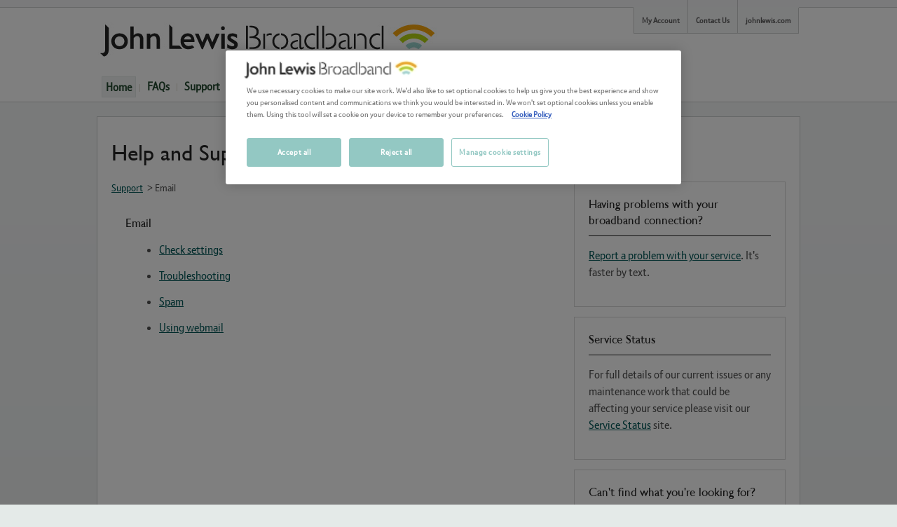

--- FILE ---
content_type: text/html; charset=iso-8859-1
request_url: https://portal.johnlewisbroadband.com/support/email/
body_size: 4966
content:
                        
        <!DOCTYPE html>
<html lang="en-gb">
    <head>
        <meta charset="utf-8">
        
<!-- Google Tag Manager -->
<script>(function(w,d,s,l,i){w[l]=w[l]||[];w[l].push({'gtm.start':
    new Date().getTime(),event:'gtm.js'});var f=d.getElementsByTagName(s)[0],
            j=d.createElement(s),dl=l!='dataLayer'?'&l='+l:'';j.async=true;j.src=
            'https://www.googletagmanager.com/gtm.js?id='+i+dl;f.parentNode.insertBefore(j,f);
            })(window,document,'script','dataLayer','GTM-TRKKPQ6');</script>
<!-- End Google Tag Manager -->
        <title>Email &mdash; John Lewis Broadband</title>
        <link href="/assets/images/favicon.ico" rel="shortcut icon">
        <meta name="title" content="John Lewis Broadband">
        <meta name="description" content="John Lewis Broadband - Straightforward broadband and phone from John Lewis">
        <meta name="keywords" content="John Lewis Broadband,phone,internet,broadband packages, broadband internet access, broadband and phone, line rental">
        <meta name="robots" content="Index,Follow">
        <meta name="author" content="//www.johnlewisbroadband.com/">
        <meta name="category" content="Regional: Europe: United Kingdom: Business and Economy: Computers and Internet: Internet: Internet Service Providers">
        <meta name="copyright" content="//www.johnlewisbroadband.com/">
        <meta name="revisit-after" content="7 days">
        <meta name="Distribution" content="Global">
        <meta name="MSSmartTagsPreventParsing" content="TRUE">
        <meta name="language" content="en">

        
                    <link type="text/css" rel="stylesheet" media="screen" href="/assets/stylesheets/message.css?refresh=25Oct19">
            <link type="text/css" rel="stylesheet" media="screen" href="/assets/stylesheets/jl-core.css?refresh=14Feb17">
            <link type="text/css" rel="stylesheet" media="print" href="/assets/stylesheets/jl-print.css?refresh=06Jun16">
        
                    <link type="text/css" rel="stylesheet" media="screen" href="/assets/jquery/colorbox/colorbox.css?refresh=06Jun16">
                                                        <link type="text/css" rel="stylesheet" media="screen" href="/assets/section-specific/support-section/support.css?refresh=May22">
                    
                <!--[if lt IE 9]>
            <script src="/assets/javascript/html5.min.js?refresh=06Jun16"></script>
        <![endif]-->
        <script type="text/javascript" src="/assets/jquery/modernizr.js?refresh=06Jun16"></script>

        
        
                <!-- Cookie banner and cookie setting functions (needs to be loaded first) -->
        <script type="text/javascript" src="/assets/javascript/clientData.src.js?refresh=01-02-2021"></script>
        <script type="text/javascript">
            var storageSchema = [
    {
        "name": "DataTables",
        "type": "localStorage",
        "category": "non-essential functional"
    },
    {
        "name": "s_dslv",
        "type": "cookie",
        "category": "anonymous analytics"
    },
    {
        "name": "s_ev20",
        "type": "cookie",
        "category": "anonymous analytics"
    },
    {
        "name": "s_nr",
        "type": "cookie",
        "category": "anonymous analytics"
    },
    {
        "name": "s_vnum",
        "type": "cookie",
        "category": "anonymous analytics"
    },
    {
        "name": "OmPendingVars",
        "type": "cookie",
        "category": "anonymous analytics"
    },
    {
        "name": "JSESSIONID",
        "type": "cookie",
        "category": "necessary"
    },
    {
        "name": "PegaIAC",
        "type": "cookie",
        "category": "necessary"
    },
    {
        "name": "jl_cookiebanner",
        "type": "cookie",
        "category": "essential functional"
    },
    {
        "name": "lastValidPromoCode",
        "type": "cookie",
        "category": "necessary"
    },
    {
        "name": "portalcommonsession",
        "type": "cookie",
        "category": "necessary"
    },
    {
        "name": "workplacecommonsession",
        "type": "cookie",
        "category": "necessary"
    },
    {
        "name": "commonsession",
        "type": "cookie",
        "category": "necessary"
    },
    {
        "name": "autologin",
        "type": "cookie",
        "category": "non-essential functional"
    },
    {
        "name": "affiliate",
        "type": "cookie",
        "category": "essential functional"
    },
    {
        "name": "olOmLoginEvent",
        "type": "cookie",
        "category": "anonymous analytics"
    },
    {
        "name": "WT_PENDING",
        "type": "cookie",
        "category": "anonymous analytics"
    },
    {
        "name": "TRADEDOUBLER",
        "type": "cookie",
        "category": "essential functional"
    },
    {
        "name": "AFFILIATE_ID",
        "type": "cookie",
        "category": "essential functional"
    },
    {
        "name": "strBuyAtP36",
        "type": "cookie",
        "category": "essential functional"
    },
    {
        "name": "_aw_m_",
        "type": "cookie",
        "category": "essential functional"
    },
    {
        "name": "affwin_store",
        "type": "cookie",
        "category": "essential functional"
    },
    {
        "name": "_callwind",
        "type": "cookie",
        "category": "essential functional"
    },
    {
        "name": "COOKIE_REFERRAL_UID",
        "type": "cookie",
        "category": "essential functional"
    },
    {
        "name": "auth_user",
        "type": "cookie",
        "category": "necessary"
    },
    {
        "name": "auth_realm",
        "type": "cookie",
        "category": "necessary"
    },
    {
        "name": "jlsession",
        "type": "cookie",
        "category": "necessary"
    },
    {
        "name": "jlsession_secret",
        "type": "cookie",
        "category": "necessary"
    },
    {
        "name": "LOCALE",
        "type": "cookie",
        "category": "essential functional"
    },
    {
        "name": "SIGNUP_PENDING",
        "type": "cookie",
        "category": "necessary"
    },
    {
        "name": "TRACKING_TAG_PENDING",
        "type": "cookie",
        "category": "anonymous analytics"
    },
    {
        "name": "wlr_12_month",
        "type": "cookie",
        "category": "essential functional"
    },
    {
        "name": "PHPSESSID",
        "type": "cookie",
        "category": "essential functional"
    },
    {
        "name": "MvcSession",
        "type": "cookie",
        "category": "necessary"
    },
    {
        "name": "SALESJOURNEYID",
        "type": "cookie",
        "category": "essential functional"
    }
]
;
        </script>
        <!-- end cookie banner and cookie setting -->

    </head>
    <body class="no-js">
        
<!-- Google Tag Manager (noscript) -->
<noscript>
    <iframe src="https://www.googletagmanager.com/ns.html?id=GTM-TRKKPQ6"
            height="0" width="0" style="display:none;visibility:hidden"></iframe>
</noscript>
<!-- End Google Tag Manager (noscript) -->
    <header id="top">
        <div class="header clearfix">
            <div class="logo" itemscope itemtype="http://schema.org/Organization">
                <a itemprop="url" rel="home" href="//www.johnlewisbroadband.com" title="John Lewis Broadband"><img src="/assets/images/jlb_logo.png" alt="John Lewis Broadband" width="484" height="52"></a>
            </div>
            <nav class="topLinks">
                <ul>
                    <li><a href="/account/" id="Header-MyAccountLink">My Account</a></li>
                    <li class="mid"><a href="/contact-us/">Contact Us</a></li>
                    <li><a href="http://www.johnlewis.com/">johnlewis.com</a></li>
                </ul>
            </nav>
            <nav class="navigation">
                <ul>
                    <li class="first"><a  class="active" href="//www.johnlewisbroadband.com">Home</a></li>
                                        <li><a  href="/faq/" id="mainNavFAQ">FAQs</a></li>
                    <li><a  href="/support/" id="mainNavSupport">Support</a></li>
                </ul>
            </nav>
                                            <iframe id="loginFrame" name="loginFrame" src="//portal.johnlewisbroadband.com/iframe/" height="40" width="300" scrolling="no" frameborder="0"></iframe>
            </div>
</header>



    <div id="content">
        <div id="contentBody">
                            <header id="contentSummaryTop">
                    <h1>Help and Support</h1>
                </header>
                        <div class="contentSupport" id="supportIndex">
                                    <div id="breadcrumb" class="clearfix">
                                                    <ul>
                                                                    <li><a
                                            href="/support/">Support</a>                                    </li>
                                                                                                    <li>&nbsp;&gt;&nbsp;Email</li>
                                                            </ul>
                                            </div>
                                <main class="supportArticle">
                    <h2>Email</h2>

<ul class="supportIndex">
    <li><a href="/support/email/check-settings/">Check settings</a></li>
    <li><a href="/support/email/email-troubleshooting.html">Troubleshooting</a></li>
    <li><a href="/support/email/spam.html">Spam</a></li>
    <li><a href="/support/email/webmail.html">Using webmail</a></li>
</ul>
                </main>
            </div>
                        <div id="rightColumn">
                <div class="rightBox">
                                            <h4>Having problems with your broadband connection?</h4>
                                        <p><a href="https://www.johnlewisbroadband.com/support/report-a-problem/">Report a problem with your service</a>. It's faster by text.</p>
                </div>
                <div class="rightBox">
                    <h4>Service Status</h4>
                    <p>For full details of our current issues or any maintenance work that could be affecting your service please visit our <a href="https://johnlewisbroadband.servicestatus.net/">Service Status</a> site.</p>
                </div>
                <div class="rightBox">
                    <h4>Can't find what you're looking for?</h4>
                    <p>If we've not been able to address your query through a support article please <a href="/contact-us/">contact Customer
                            support</a> for further assistance.</p>
                </div>
            </div>
                        <div class="clear"></div>
            
        </div>

    </div>
    

<div class="legal-section">
    <h3>For your information</h3>

    <p>John Lewis Broadband is provided by Plusnet plc.</p>

    <p class="jl-legal-expander__text">
    John Lewis Broadband is a trading name of John Lewis plc, but the services are provided by Plusnet
    and the contract for these services is between you and Plusnet plc.
</p>
    
    <div class="expander-content" id="LegalSectionHomePage">
        <h3 class="jl-legal-expander__heading">
    Broadband and Fibre Broadband
</h3>

<p class="jl-legal-expander__text">
    To sign up to one of John Lewis Broadband's services, you will also have to sign up to John Lewis Broadband Phone, both on a 12-month
    contract. John Lewis Broadband Phone includes the Evening&nbsp;and&nbsp;Weekend<sup class="callPlanFootnote">&dagger;</sup> call plan as
    standard. You can choose to take one of our other call plans at an additional monthly charge.
</p>

<p><sup>*</sup><strong>Broadband speed</strong> is described as 'average download speed of 10Mb' and 'average upload speed of 1Mb'  as it is based on speed available to at least 50% of customers at peak time (8-10pm). Your actual speed will be dependent on your location, phone line, home wiring, wifi connection and time of day. <a class="jl-legal-expander__link" href="/faq/#whyvary">Find out why speeds vary</a>. Check your speed and products available at your location at www.johnlewisbroadband.com.</p>
<p><sup>*</sup><strong>Fibre broadband speed</strong> is described as'average download speed of 36Mb' and 'average upload speed of 9Mb' on Fibre and 'average download speed of 66Mb' and 'average upload speed of 18Mb' on Fibre Extra as it is based on speed available to at least 50% of customers at peak time (8-10pm). Your actual speed will be dependent on your location, phone line, home wiring, wifi connection and time of day. <a class="jl-legal-expander__link" href="/faq/#whyvary">Find out why speeds vary</a>. Check your speed and products available at your location at www.johnlewisbroadband.com.</p><p class="jl-legal-expander__text">
    <strong>Our broadband contracts</strong>: You must sign-up to a 12-month contract for one of the broadband services (John Lewis
    Broadband Unlimited, Fibre or Fibre Extra) and John Lewis Broadband Phone. If you choose to end either or both services within
    the minimum period, you will have to pay an early termination charge by way of compensation for ending your service(s)
    early. This charge depends on your monthly price and the length of time remaining in your minimum term.  How we calculate
    these charges is set out in the <a class="jl-legal-expander__link" href="/terms/price-guide.html">Price Guide</a>.
</p>

<h3 class="jl-legal-expander__heading">
    Phone
</h3>
<p class="jl-legal-expander__text">
    To sign up to the John Lewis Broadband Phone service, you will also have to sign up to one of the broadband services (John Lewis
    Broadband Unlimited, Fibre or Fibre Extra), both on a 12-month contract. If you choose to end either or both services within the
    minimum period, you will have to pay an early termination charge by way of compensation for ending your service(s) early.
    This charge depends on your monthly price and the length of time remaining in your minimum term.  How we calculate these charges
    is set out in the <a class="jl-legal-expander__link" href="/terms/price-guide.html">Price Guide</a>.
</p>
<p class="jl-legal-expander__text">
    John Lewis Broadband Phone includes the Evening&nbsp;and&nbsp;Weekend<sup class="callPlanFootnote">&dagger;</sup> call plan as standard.
    You can choose to take one of the other call plans at an additional monthly charge. If you need a new phone line installing at
    your property, there is a &pound;49.99 installation charge (excluding
    external construction charges). Details on the available call plans are set out below:-
</p>

<h3 class="jl-legal-expander__heading">
    <sup class="callPlanFootnote">&dagger;</sup>Call Plans
</h3>

<p class="jl-legal-expander__text">
    <strong>Evening&nbsp;and&nbsp;Weekend calls</strong>: Means calls to UK landlines beginning with 01, 02, 03, 0845 and 0870 made
    Monday-Friday 19:00-07:00 and anytime Saturday or Sunday (except calls to indirect access numbers (which include calling cards),
    dial-up Internet access and calls longer than 60 minutes). Calls must be started and finished within these times to be inclusive
    (non-chargeable) and any call that lasts more than 60 minutes will be chargeable. A fair usage limit of 150 calls or 1000 minutes a
    month (whichever is reached first) applies to calls to 0845 and 0870 numbers. (if you exceed this limit, we have the right to charge
    you for further calls made, suspend and/or terminate your service in accordance with our terms and conditions). Our Evening and Weekend
    call plan is included as standard when you take John Lewis Broadband Phone.
</p>

<p class="jl-legal-expander__text">
    <strong>Anytime calls</strong>: Means calls to UK landlines beginning with 01, 02, 03, 0845 and 0870 at anytime (except
    calls to indirect access numbers (which include calling cards), dial-up Internet access and calls longer than 60 minutes).
    Anytime also includes a 25% discount on calls to the <a class="jl-legal-expander__link" href="/terms/price-guide.html#Top35InternationalDestinations">top 35 international destinations</a>.
    A fair usage limit of 150 calls or 1000 minutes a month (whichever is reached first) applies to calls to 0845 and 0870 numbers.
    (if you exceed this limit, we have the right to charge you for further calls made, suspend and/or terminate your service in
    accordance with our terms and conditions). Our Anytime call plan costs &pound;6.86 a month.
</p>

<p class="jl-legal-expander__text">
    <strong>Anytime&nbsp;and&nbsp;International</strong>: Means calls to UK landlines beginning with 01, 02, 03, 0845 and 0870 at
    anytime (except calls to indirect access numbers (which includes calling cards), dial-up Internet access and calls longer than
    60 minutes). Hang up and re-dial before 60 minutes (local) and you won't be charged. Anytime and International also provides 300
    inclusive minutes per month to the <a class="jl-legal-expander__link" href="/terms/price-guide.html#Top35InternationalDestinations">top 35 international destinations</a>
    and a 25% discount on any further calls made to those 35 destinations over this amount within the month. Hang up and re-dial before 30
    minutes on international calls, whilst in your inclusive minutes, and you won't be charged.  A fair usage limit of 150 calls or 1000
    minutes a month (whichever is reached first) applies to calls to 0845 and 0870 numbers. (if you exceed this limit, we have the right
    to charge you for further calls made, suspend and/or terminate your service in accordance with our terms and conditions).
    Our Anytime&nbsp;and&nbsp;International call plan costs &pound;9.15 a month.
</p>

<p class="jl-legal-expander__text">
    <strong>Mobile Bolt-on</strong>:
    Unlimited calls to UK mobile and 070 personal numbering services, hang up and re-dial before 60 minutes and you won't be charged.
    Mobile Bolt-on is available only to Anytime and Anytime&nbsp;and&nbsp;International call plan customers.
    A fair usage limit of 150 calls or 1000 minutes (whichever is reached first) a month applies to calls to 070 personal numbering services.
    If you exceed this limit, we have the right to charge you for further calls made, suspend and/or terminate your service in accordance with our terms and conditions.
    A Mobile Bolt-on costs &pound;5.00 a month.
</p>

<p class="jl-legal-expander__text">
    <strong>Service calls outside of your inclusive minutes</strong>: The charge for calls to service numbers beginning 084, 087, 09
    and 118 consists of a 9.58p per minute access charge from John Lewis
    Broadband, plus a service charge set by the company you called. For all John Lewis Broadband Phone pricing, please see our
    <a class="jl-legal-expander__link" href="/terms/price-guide.html">Price Guide</a>.
</p>
    </div>
</div>

<footer class="mainFooter clearfix">
    <div class="footerLinks clearfix">
        <nav class="footerLinkSection">
                        <h3></h3>
                    </nav>
        <nav class="footerLinkSection">
            <h3>Here to help</h3>
            <ul>
                <li><a href="/contact-us/">Contact us</a></li>
                            </ul>
        </nav>
        <nav class="footerLinkSection">
            <h3>About us</h3>
            <ul>
                <li><a href="/privacy-policy/">Privacy Policy</a></li>
                <li><a href="/support/accessibility/guide.html">Accessibility</a></li>
                <li><a href="/terms/">Terms and Conditions</a></li>
                <li><a href="/support/customer-service/policies-and-practices/code-of-practice.html">Code of Practice</a></li>
                <li><a href="http://www.johnlewispartnership.co.uk/">JLP corporate information</a></li>
                <li><a href="/cookie-policy/">Cookie policy</a></li>
            </ul>
        </nav>
        <nav class="footerLinkSection">
            <h3>Our other websites</h3>
                <ul>
                <li><a href="http://www.johnlewis.com/">John Lewis</a></li>
                <li><a href="http://www.waitrose.com/">Waitrose</a></li>
                <li><a href="http://www.johnlewis-insurance.com/">John Lewis Insurance</a></li>
                <li><a href="http://www.johnlewisgiftlist.com/">Wedding &amp; Gift List</a></li>
                <li><a href="http://www.partnershipcard.co.uk/">Partnership Card</a></li>
            </ul>
        </nav>
    </div>
    <p class="footer-copyright">Copyright &copy; John Lewis Partnership 2001-2026</p>
    <p>John Lewis Broadband is a trading name of John Lewis plc. John Lewis Broadband is provided by Plusnet plc. Registered office Endeavour, Sheffield Digital Campus, 1a Concourse Way, Sheffield, South Yorkshire, S1 2BJ.<br>Company registration number 3279013. VAT No. 245 7193 48</p>
</footer>

        <script type="text/javascript" src="/assets/jquery/jquery-1.11.3.min.js?refresh=30Mar16"></script>
        <script type="text/javascript" src="/assets/javascript/datatables.min.js?refresh=30Mar16"></script>
        <script type="text/javascript" src="/assets/javascript/all.js?refresh=30Mar16"></script>
        <script type="text/javascript" src="/assets/jquery/cookie.src.js?refresh=30Mar16"></script>
        <script type="text/javascript" src="/affiliates/assets/javascript/affilates.js"></script>
                                              <script type="text/javascript" src="/assets/section-specific/support-section/javascript/support.js?refresh=May22"></script>
                    
                    <script type="text/javascript" src="/assets/jquery/colorbox/jquery.colorbox-min.js?refresh=30Mar16"></script>
        
        <script type="text/javascript">

    
    
    </script>    </body>
</html>

--- FILE ---
content_type: text/html; charset=iso-8859-1
request_url: https://portal.johnlewisbroadband.com/iframe/
body_size: -351
content:
<!DOCTYPE html>
<html>
<head>
    <title>Login</title>
    <script src="/signup/scripts/jquery.1.6.1.js?refresh=30Mar16" type="text/javascript" language="JavaScript"></script>
    <script language="JavaScript" type="text/javascript" src="/signup/scripts/plugin.cookie.js?refresh=30Mar16"></script>
    <link rel="stylesheet" href="/assets/section-specific/iframe/iframe.css?refresh=30Mar16">
</head>
<body>
</body>
</html>

--- FILE ---
content_type: text/css
request_url: https://portal.johnlewisbroadband.com/assets/stylesheets/message.css?refresh=25Oct19
body_size: 354
content:
/* generic message styles - pswaine */
.genericMessage {
    width: auto;
    margin: 0 0 10px 0;
    padding: 10px;
}

.genericMessage.error {
    border: 2px solid #fbc2c4;
    color: #8a1f11;
    background-color: #fbe3e4;
}

.genericMessage.notice {
    border: 2px solid #ffd324;
    color: #514721;
    background-color: #fff6bf;
}

.genericMessage.success {
    border: 2px solid #c6d880;
    color: #264409;
    background-color: #e6efc2;
}

.genericMessage.subtle {
    color: #527b2a;
    background-color: #e6efc2;
    border-radius: 3px;
}

.genericMessage.minor {
    border: 2px solid #fd8f25;
    background-color: #f6e8c8;
    border-radius: 3px;
    padding: 3px 8px;
}

.genericMessage h2, .genericMessage .header {
    margin: 0 0 5px 0;
}

.genericMessage .header {
    font-size: 9pt;
    font-weight: bold;
}

.pTxtSmall {
    font-size:11px;
    color:#666666;
}

.boxContent{
    padding: 0.5em 0.5em;
}

.genericMessage p,
.genericMessage ul {
    margin: 0;
    padding: 0;
    line-height: 1.4em;
}

.genericMessage ul {
    list-style-type: none;
}

.genericMessage ul li a {
    font-weight: bold;
    color: #fff;
}

.genericMessage ul li a:hover {
    text-decoration: none;
}

.genericMessage.homepage-priceChange {
    float: left;
    width: 741px;
    margin-left: 15px;
}

#supportingSection .priceChange {
    margin-top: 20px;
}

.price-change-notification-banner-top {
    padding: 10px 0;
}

.price-change-notification-banner-top.homepage {
    background-color: #d8d9db;
}

#affiliate-container .price-change-notification-banner-top {
    background-color: transparent;
    padding: 0 0 10px 0;
    margin-top: 0;
}

.price-change-notification-nobanner {
    background-color: transparent;
    padding: 10px 0 0 0;
    margin-bottom: 0;
}

.price-change-notification-nobanner .price-change-notification.information-page {
    width: 940px;
    margin-left: -50px;
    margin-top: -20px;
}

.price-change-notification-banner-top .price-change-notification,
.price-change-notification-nobanner .price-change-notification{
    margin:0 auto;
    width:980px;
}

.price-change-notification {
    font-size: 15px;
    text-align: center;
}

.price-change-notification.home-page {
    margin-top: 10px;
}

.price-change-notification.product-page {
    width: 350px;
    position: absolute;
    top: 290px;
    left: 580px;
    border: 1px solid #c1daa8;
}

.legal-section .price-change-notification {
    width: 550px;
    margin: 14px auto;
    text-align: left;
}

.legal-section .price-change-notification p:first-of-type {
    margin-top: 0;
}

th .price-change-notification {
    font-weight: normal;
    font-size: 13px;
    line-height: 1;
    margin: 10px 0 0 0 !important;
    border: 1px solid #c1daa8;
}


--- FILE ---
content_type: text/css
request_url: https://portal.johnlewisbroadband.com/assets/stylesheets/jl-core.css?refresh=14Feb17
body_size: 4823
content:
@font-face {
    font-family: "Gill Sans for JL";
    font-weight: normal;

    src: url("/assets/fonts/GillSansforJL-Regular.eot");
    src: url("/assets/fonts/GillSansforJL-Regular.eot?#iefix") format("embedded-opentype"),
    url("/assets/fonts/GillSansforJL-Regular.woff2") format("woff2"),
    url("/assets/fonts/GillSansforJL-Regular.woff") format("woff"),
    url("/assets/fonts/GillSansforJL-Regular.ttf") format("truetype");
}

@font-face {
    font-family: "Gill Sans for JL";
    font-weight: 100;

    src: url("/assets/fonts/GillSansforJL-Light.eot");
    src: url("/assets/fonts/GillSansforJL-Light.eot?") format("embedded-opentype"),
    url("/assets/fonts/GillSansforJL-Light.woff") format("woff"),
    url("/assets/fonts/GillSansforJL-Light.woff2") format("woff2"),
    url("/assets/fonts/GillSansforJL-Light.ttf") format("truetype");
}

/* Global ============================================================================================================= */

html,
body {
    margin: 0;
    padding: 0;
}

html {
    font-size: 62.5%;
}

body {
    overflow-y: scroll;

    color: #515151;
    /* Fallback for browsers that don't support the gradients below */
    background: #e4eae8 url(/signup/images/background_jl.png) 0 -258px repeat-x;
    /* Creates the initial sage-to-white gradient, then creates a white block for content on top of it */
    background: linear-gradient(to bottom, #f6f7f8, #e4eae8) repeat-x top left #e4eae8;
    background-size: 1px 2087px;

    font-family: Arial, Helvetica, sans-serif;
    font-size: 16px;
}

p {
    line-height: 1.5em;
}

strong {
    color: #252525;
}

sup {
    line-height: 0;
}

.clearfix::after,
.clearfix::before {
    display: table;
    clear: both;

    zoom: 1;

    content: " ";
}

.clear-left {
    clear: left;
}

.brandedText {
    font-family: "Gill Sans for JL", "Gill Sans", Helvetica, Arial, sans-serif;
}

.brandedText strong {
    font-weight: normal;
}

.clearme,
.clear {
    clear: both;
}

.hidden {
    display: none;
    visibility: hidden;
}

@keyframes spin-highlight {
    from {
        transform: rotate(0deg);
    }
    to {
        transform: rotate(360deg);
    }
}

.no-js .js-only {
    display: none;
}

.yes-js .no-js-only {
    display: none;
}



/* Headings ============================================================================================================= */

h1,
h2,
h3,
h4,
h5,
h6 {
    font-family: 'Gill Sans for JL', Arial, sans-serif;
    font-weight: normal;
    margin-top: 3rem;

    color: #252525;
}

/* Links ============================================================================================================= */

a:link {
    color: #005757;
}

a:visited {
    color: #989c9c;
}

a:hover,
a:visited {
    color: #f7a60c;
}

a.newWindow,
span.newWindow {
    padding: 0 18px 0 0;

    background: url(/assets/images/icon_new_window.gif) no-repeat scroll 98% 50% transparent;
}

/* Buttons ============================================================================================================= */

button {
    border: 1px solid #685564;

    cursor: pointer;
}

button.continue,
a.continue {
    float: right;

    background: none;
    border: none;
}

.button {
    float: right;

    padding: 10px 15px 5px;

    border: 0;
    border-radius: 10px;

    font-family: "Gill Sans for JL", "Gill Sans", Helvetica, Arial, sans-serif;
    font-size: 20px;
    text-decoration: none;

    cursor: pointer;
}

.button:after {
    display: inline-block;

    width: 10px;
    height: 14px;
    margin-left: 10px;

    content: " ";

    background: url("/assets/images/primary_button_arrow_right.png");
}

.primary.button {
    color: white;
    background: #f7a50c;
}

.secondary.button {
    color: white;
    background: #767777;
}

.small.button {
    padding: 8px 11px 4px 13px;

    font-size: 18px;
}

/* Forms ============================================================================================================= */

form label.formError,
form.vertical label.formError,
form.horizontal label.formError {
    display: inline;
    float: none;

    margin-right: 10px;

    color: #8a1f11;

    font-weight: 700;
}

form.horizontal input {
    width: 252px;
    margin: 0 0 6px;
}

form.horizontal label {
    float: left;
    clear: left;

    width: 200px;
    margin: 0 0 6px;
}

form.horizontal select {
    margin: 0 0 6px;
}

form.vertical label {
    display: block;

    margin: 14px 0 13px;
}

img,
.radioOption input {
    border: none;
}

input.formError,
select.formError {
    background-color: #fbe3e4;
    border: 1px solid #fbc2c4;
}

input.text,
textarea {
    padding: 3px;

    border: 1px solid #685564;
}

label span.formError {
    margin: 0 0 0 2px;

    color: #8a1f11;
}

select {
    padding: 2px;

    border: 1px solid #685564;
}

/* Tables ============================================================================================================= */

.standard-table {
    width: 100%;
    margin: 1em auto 0;

    caption-side: bottom;
    border-collapse: collapse;

    border: 0;
}

.standard-table,
.replacement-caption {
    font-size: 13px;
}

.standard-table td,
.standard-table th,
.standard-table caption,
.replacement-caption {
    padding: 14px;

    background: #eef2f1;
    border: 1px solid #fff;

    vertical-align: top;
    text-align: left;
}

.standard-table .no-background {
    background: none;
}

.price-table tbody td {
    text-align: right;
}

.standard-table th {
    background: #dbe4e3;
}

.standard-table th small {
    font-size: 13px;
    font-weight: normal;
}

.standard-table thead th {
    background: #ccd8d6;
}

.standard-table th[scope="row"] {
    width: 150px;

    background: #e4eae8;
}

.standard-table th:first-child,
.standard-table td:first-child {
    border-left: 0;
}

.standard-table th:last-child,
.standard-table td:last-child {
    border-right: 0;
}

.standard-table th ul {
    margin-top: 10px;

    font-weight: normal;
}

.standard-table p {
    margin-top: 0;
}

/* Apply alternating stripes to table rows */
.standard-table.alternate-stripes tr:nth-child(2n) th[scope="row"],
.standard-table.alternate-stripes tr.evenOveride th[scope="row"] {
    background: #d3dcd9;
}

.standard-table.alternate-stripes tr:nth-child(2n) td,
.standard-table.alternate-stripes tr.evenOveride td {
    background: #dae3e0;
}

/* When table is filtered, override the above CSS to set the odd stripes back to what they should be */
.standard-table.alternate-stripes tr.oddOveride th[scope="row"] {
    background: #e4eae8;
}

.standard-table.alternate-stripes tr.oddOveride td {
    background: #eef2f1;
}

.standard-table .colspan-header {
    text-align: center;
}

.standard-table caption,
.replacement-caption {
    background: #fff;
    border: 0;

    text-align: center;
}

/* DataTables ============================================================================================================= */

table.dataTable {
    clear: both;

    width: 100%;
    margin: 0;
}

.dataTable thead th[rowspan],
.dataTable thead tr:last-child th {
    border-bottom: 0;
}

table.dataTable thead th:active,
table.dataTable thead td:active {
    outline: none;
}

table.dataTable thead .sorting,
table.dataTable thead .sorting_asc,
table.dataTable thead .sorting_desc {
    cursor: pointer;
}

table.dataTable thead .sorting,
table.dataTable thead .sorting_asc,
table.dataTable thead .sorting_desc,
table.dataTable thead .sorting_asc_disabled,
table.dataTable thead .sorting_desc_disabled {
    background-repeat: no-repeat;
    background-position: center right;
}

table.dataTable thead .sorting {
    background-image: url("DataTables-1.10.10/images/sort_both.png");
}

table.dataTable thead .sorting_asc {
    background-image: url("DataTables-1.10.10/images/sort_asc.png");
}

table.dataTable thead .sorting_desc {
    background-image: url("DataTables-1.10.10/images/sort_desc.png");
}

table.dataTable thead .sorting_asc_disabled {
    background-image: url("DataTables-1.10.10/images/sort_asc_disabled.png");
}

table.dataTable thead .sorting_desc_disabled {
    background-image: url("DataTables-1.10.10/images/sort_desc_disabled.png");
}

table.dataTable tbody tr.selected {
    background-color: #b0bed9;
}

table.dataTable.nowrap th,
table.dataTable.nowrap td {
    white-space: nowrap;
}

table.dataTable th.dt-left,
table.dataTable td.dt-left {
    text-align: left;
}

table.dataTable th.dt-center,
table.dataTable td.dt-center,
table.dataTable td.dataTables_empty {
    text-align: center;
}

table.dataTable th.dt-right,
table.dataTable td.dt-right {
    text-align: right;
}

table.dataTable th.dt-justify,
table.dataTable td.dt-justify {
    text-align: justify;
}

table.dataTable th.dt-nowrap,
table.dataTable td.dt-nowrap {
    white-space: nowrap;
}

table.dataTable thead th.dt-head-left,
table.dataTable thead td.dt-head-left,
table.dataTable tfoot th.dt-head-left,
table.dataTable tfoot td.dt-head-left {
    text-align: left;
}

table.dataTable thead th.dt-head-center,
table.dataTable thead td.dt-head-center,
table.dataTable tfoot th.dt-head-center,
table.dataTable tfoot td.dt-head-center {
    text-align: center;
}

table.dataTable thead th.dt-head-right,
table.dataTable thead td.dt-head-right,
table.dataTable tfoot th.dt-head-right,
table.dataTable tfoot td.dt-head-right {
    text-align: right;
}

table.dataTable thead th.dt-head-justify,
table.dataTable thead td.dt-head-justify,
table.dataTable tfoot th.dt-head-justify,
table.dataTable tfoot td.dt-head-justify {
    text-align: justify;
}

table.dataTable thead th.dt-head-nowrap,
table.dataTable thead td.dt-head-nowrap,
table.dataTable tfoot th.dt-head-nowrap,
table.dataTable tfoot td.dt-head-nowrap {
    white-space: nowrap;
}

table.dataTable tbody th.dt-body-left,
table.dataTable tbody td.dt-body-left {
    text-align: left;
}

table.dataTable tbody th.dt-body-center,
table.dataTable tbody td.dt-body-center {
    text-align: center;
}

table.dataTable tbody th.dt-body-right,
table.dataTable tbody td.dt-body-right {
    text-align: right;
}

table.dataTable tbody th.dt-body-justify,
table.dataTable tbody td.dt-body-justify {
    text-align: justify;
}

table.dataTable tbody th.dt-body-nowrap,
table.dataTable tbody td.dt-body-nowrap {
    white-space: nowrap;
}

table.dataTable,
table.dataTable th,
table.dataTable td {
    -webkit-box-sizing: content-box;
       -moz-box-sizing: content-box;
            box-sizing: content-box;
}

/*
 * Control feature layout
 */
.dataTables_wrapper {
    position: relative;
    clear: both;

    zoom: 1;
    margin: 1em auto 0;
}

.dataTables_wrapper .dataTables_length {
    float: left;
}

.dataTables_wrapper .dataTables_filter {
    background: #ccd8d6;

    text-align: right;
}

.dataTables_wrapper .dataTables_filter input {
    margin-left: 0.5em;
}

.dataTables_wrapper .dataTables_info {
    background: #dbe4e3;
}

.dataTables_wrapper .dataTables_filter,
.dataTables_wrapper .dataTables_info {
    position: relative;
    clear: both;

    padding: 14px;

    font-size: 13px;
    font-weight: bold;
}

.dataTables_wrapper .dataTables_info:before,
.dataTables_scroll .top-shadow {
    position: absolute;
    left: 0;

    width: 100%;
    height: 6px;
}

.dataTables_wrapper .dataTables_info:before {
    display: block;
    top: -6px;

    content: " ";

    background: linear-gradient(rgba(0,0,0,0), rgba(0,0,0,0.42));
}

.dataTables_scroll {
    position: relative;
}

.dataTables_scroll .top-shadow {
    z-index: 1;

    width: 100%;

    background: linear-gradient(to top, rgba(0,0,0,0), rgba(0,0,0,0.42));
}

.dataTables_wrapper .dataTables_processing {
    position: absolute;
    top: 50%;
    left: 50%;

    width: 100%;
    height: 40px;
    margin-top: -25px;
    margin-left: -50%;
    padding-top: 20px;

    background: white linear-gradient(to right, rgba(255, 255, 255, 0) 0%, rgba(255, 255, 255, 0.9) 25%, rgba(255, 255, 255, 0.9) 75%, rgba(255, 255, 255, 0) 100%);

    text-align: center;
    font-size: 1.2em;
}

.dataTables_wrapper .dataTables_scroll {
    clear: both;
}

.dataTables_wrapper .dataTables_scroll div.dataTables_scrollBody {
    -webkit-overflow-scrolling: touch;
}

.dataTables_wrapper .dataTables_scroll div.dataTables_scrollBody th > div.dataTables_sizing,
.dataTables_wrapper .dataTables_scroll div.dataTables_scrollBody td > div.dataTables_sizing {
    height: 0;
    overflow: hidden;
    margin: 0 !important;
    padding: 0 !important;
}

.dataTables_wrapper:after {
    display: block;
    visibility: hidden;
    clear: both;

    height: 0;

    content: "";
}

/* Lists ============================================================================================================= */

.no-bullet-list {
    margin: 0;

    list-style-type: none;
}

ol,
ul,
li {
    margin: 0;
    padding: 0;
}

ol,
ul {
    margin-left: 3em;
}

li ol,
li ul {
    margin: 1em 0 1em 3em;
}

li {
    margin: 1em 0;
}

/* Layout ============================================================================================================= */

/* #container is used on most pages, #content is used on support and account */

#container,
#content {
    width: 858px;
    margin: 20px auto;
    padding: 30px 70px 70px;

    background: white;
    border: 1px solid #cbcecd;
}

#content {
    width: 962px;
    padding: 30px 20px 70px;
}

/* HEADER ============================================================================================================= */

#top {
    width: 100%;
    height: auto;
    min-height: 105px;
    margin-top: 10px;

    background: white;
    border: 1px solid #cbcecd;
    border-width: 1px 0;
}

.header {
    position: relative;

    width: 1000px;
    margin: auto;
}

.topLinks {
    position: absolute;
    top: -1px;
    right: 0;

    padding: 0 0 0 0;

    background: #f6f7f8;
    border: 1px solid #cbcecd;
    border-width: 1px 0 1px 0;
    border-top: 1px solid #f6f7f8;
}

.topLinks ul {
    margin: 0;
    padding: 0;

    list-style: none;
}

.topLinks li {
    display: inline-block;
    float: left;

    margin: 0;
}

.topLinks li:first-child {
    border-left: 1px solid #cbcecd;
}

.topLinks .mid {
    margin-top: -11px;
    padding-top: 11px;

    border: 1px solid #cbcecd;
    border-width: 0 1px;
}

.topLinks li:last-child {
    border-right: 1px solid #cbcecd;
}

.topLinks a {
    display: inline-block;
    float: left;

    padding: 11px;

    font-size: 11px;
    font-weight: bold;
    text-decoration: none;
}

.topLinks a:link,
.topLinks a:visited {
    color: #5f5f5f;
}

.header a:hover {
    color: #54aa9f;
}

.logo {
    width: 484px;
    margin: 20px 0 0;

    background: none;
}

.frameworkHeader .logo {
    display: inline-block;
}

.navigation {
    margin-bottom: 15px;
}

.navigation ul {
    display: block;
    clear: right;

    margin: 0;
}

.navigation li {
    display: block;
    position: relative;
    float: left;

    margin-right: 1px;
    margin-bottom: 0;
    padding: 5px 5px 6px;
}

.navigation li:after {
    display: block;
    position: absolute;
    top: 50%;
    right: -1px;

    width: 1px;
    height: 11px;
    margin-top: -5px;

    content: " ";

    background-color: #dedbd2;
}

.navigation li:last-child:after {
    display: none;
}

.navigation a {
    display: block;

    padding: 4px 5px 3px;

    color: #264c33;

    font-weight: bold;
    text-decoration: none;
}

.navigation a:hover {
    color: #264c33;
    background: #e4eae8;
}

.navigation a.active {
    background: #f2f3f3;
    border: 1px solid #e4eae8;
}

#topLinks ul li {
    border-right: 1px solid #555;
}

#topLinks ul li a {
    display: block;

    padding: 0 15px;

    color: #555;

    text-decoration: none;
}

#topLinks ul li {
    display: inline-block;

    text-align: center;
}

#topLinks ul li.last {
    border-right: none;
}

#topLinks ul li.last,
#topLinks ul li.last a {
    padding-right: 0;
}

#topLinks {
    float: right;

    margin: 16px 0 0;
}

.subNav {
    clear: both;
}

.subNav ul {
    margin: 0;
}

.subNav li {
    display: inline-block;
    float: left;

    margin: 0 0 10px 0;
}

.subNav a {
    margin: 0 5px;
    padding: 5px;

    text-decoration: none;
}

.subNav a:link,
.subNav a:visited {
    color: #264c33;
}

.subNav a:hover,
.subNav a:active {
    color: #264c33;
    background: #e4eae8;
}

#loginFrame {
    float: right;
}

/* Content ============================================================================================================= */

.backToTopLink {
    display: inline-block;

    height: 23px;
    margin: 20px 0 70px -25px;
    padding-left: 25px;

    background: url("/assets/images/mini_arrow_sprite.png") no-repeat;
    background-position: 0 -1px;
}

.backToTopLink:link,
.backToTopLink:visited {
    color: #005757;
}

.backToTopLink:hover,
.backToTopLink:active {
    color: #f7a60c;
}

#content .backToTopLink {
    margin-left: 0;
}

.expander-control {
    display: inline-block;

    height: 20px;
    padding-left: 25px;

    color: #6f9491;
    background: url("/assets/images/mini_arrow_sprite.png") no-repeat;
    background-position: 0 -40px;

    line-height: 20px;
    text-decoration: underline;

    cursor: pointer;
    -webkit-touch-callout: none;
    -webkit-user-select: none;
     -khtml-user-select: none;
       -moz-user-select: none;
        -ms-user-select: none;
            user-select: none;
}

.expander-control:hover,
.expander-control.expanded {
    color: #f7a60c;
}

.expander-control.expanded {
    background-position: 0 -20px;
}

.expander-content {
    height: 0;
    overflow: hidden;
}

.expander-content.expanded {
    height: auto;
    overflow: visible;
}

.expander-content.expanded strong {
    font-weight: bold;
}

.priceVaryFootnote {
    font-size: 7px;
}

.callPlanFootnote {
    font-size: 10px;
    font-weight: normal;
}

.legal-section {
    width: 962px;
    margin: auto;
    padding: 20px;

    background: #f6f6f6;
    border: 1px solid #cbcecd;

    font-size: 14px;
}

.legal-section h3 {
    font-size: 16px;
    font-weight: 700;
}

.legal-section h4 {
    font-size: 14px;
}

.legal-section h5 {
    font-size: 14px;
    font-weight: normal;
}

.legal-section h3,
.legal-section h4,
.legal-section h5,
.legal-section p,
.legal-section ul,
.legal-section .price-notification-container {
    width: 550px;
    margin: 14px auto;
}

.legal-section .callPlanFootnote {
    line-height: 0;
}

.legal-section p:last-child {
    margin-bottom: 0;
}

.jl-legal-footnote {
    font-size: 10px;
}

.contact-us-box {
    width: 400px;
    margin: 0 0 10px 0;
    padding: 10px 10px 0;

    background: #eef2f1;
    border: 1px solid #dae3e0;
    border-radius: 5px;
}

.contact-us-box h3 {
    margin-top: 0;
}

.jl-alert-bn .jl-alert {
    background-color: #FFF6BF;
    border-style: solid;
    border-color: #FFD324;
    }
.jl-alert-bn .jl-alert--notice h2{
    color: #252525;
}
.jl-alert-bn .jl-alert--notice h3{
    margin-top: 10px;
    margin-bottom: 0px 
}
.jl-alert-bn .jl-alert--notice p{
    margin-top: auto;
    margin-bottom: 10px;
}
.jl-alert {
    margin: 0 0 20px;
    padding: 20px 20px 12px 60px;

    background-repeat: no-repeat;
    background-position: 16px 16px;
}

.jl-alert--notice {
    background-color: #f2f3f3;
    background-image: url(/assets/images/icon--info-green.svg);
}

.jl-alert--notice h2 {
    margin: 0 0 5px 0;

    color: #005757;

    font-family: "Gill Sans for JL", "Gill Sans", Helvetica, Arial, sans-serif;
    font-size: 18px;
    font-weight: 400;
    text-transform: uppercase;
}

.jl-alert--notice p {
    margin: 0 0 5px 0;
}

.jl-alert--info {
    background-color: #cff0fb;
    background-image: url(/assets/images/icon--info.svg);
}

.jl-alert--success {
    background-color: #d8e6c8;
    background-image: url(/assets/images/icon--success.svg);
}

.jl-alert--error {
    background-color: #fde5e3;
    background-image: url(/assets/images/icon--error.svg);
}

.jl-alert--warning {
    background-color: #fff099;
    background-image: url(/assets/images/icon--warning.svg);
}

.jl-alert .jl-alert__title,
#contentColumn .jl-alert .jl-alert__title {
    margin: 0 0 12px;

    font-size: 18px;
    font-weight: bold;
}

.jl-alert .jl-alert__message,
#contentColumn .jl-alert .jl-alert__message {
    margin: 0 0 12px;
    padding: 0;
}

.price-notification-banner.jl-alert {
    padding: 20px 20px 12px 60px;
}

#priceIncreaseNotification {
    width: 550px;
    box-sizing: border-box;
    margin: auto;
}

.jl-alert--default {
    width: 650px;
    margin: 16px 0;
    padding-top: 2px;

    color: #666;
    background-image: url(/assets/images/icon--info-grey.svg);
    border: 1px solid #666;
    border-radius: 5px;

    font-size: 16px;
}

.jl-alert--default p {
    width: 646px;
}

.price-increase-container {
    display: flex;
    flex-direction: row;
    justify-content: center;
}

.price-increase-icon {
    position: relative;
    top: 50%;
    right: 10px;

    width: 100%;
    height: 100%;
    max-width: 32px;
    max-height: 32px;
    margin-left: 15px;

    background-image: url(/assets/images/icon--info-grey.svg);
    background-repeat: no-repeat;

    transform: translateY(-50%);
}

.price-increase-text {
    display: flex;
    flex-direction: row;
    justify-content: center;

    width: 100%;
    margin: 16px 0;
    padding-top: 2px;
    padding-right: 5px;
    padding-bottom: 5px;
    color: #666;
    border: 1px solid #666;
    border-radius: 5px;
    font-size: 14px;
}

.prince-increase-affiliates {
    max-width: 1000px;
}

.price-increase-my-jl {
    max-width: 1150px;
}

/* FOOTER ============================================================================================================= */

.mainFooter {
    width: 1000px;
    margin: 0 auto;
    padding: 10px 0 0;

    color: gray;
}

.footerLinks {
    margin-bottom: 20px;
    padding: 10px 0 30px 20px;

    border-bottom: 1px solid #cbcecd;

    font-size: 13px;
}

.footerLinkSection {
    float: left;

    width: 140px;
    margin-right: 50px;
}

.footerLinks h3 {
    margin-bottom: 10px;
    padding: 0;

    color: gray;

    font-size: 13px;
}

.footerLinks a {
    color: gray;

    line-height: 1.6;
    text-decoration: none;
}

.footerLinks a:hover {
    color: black;

    text-decoration: underline;
}

.mainFooter ul,
.mainFooter li {
    margin: 0;
    padding: 0;

    list-style: none;
}

.mainFooter li {
    padding-bottom: 3px;
    padding-left: 10px;

    background: transparent url(/assets/images/greyarrow.png) no-repeat left;
    background-position: top 3px left;
}

.mainFooter p {
    padding: 2px 0;

    color: gray;

    text-align: center;
    font-size: 11px;
}

/* Support selector stuff */

#content .support-article .button.selected-answer {
    color: #fff !important;
    /* overqualified selector because support styles are greedy */
    background-color: #87b024;

    cursor: default;
}
#content .support-article .button.selected-answer:hover {
    color: #fff !important;
    /* overqualified selector because support styles are greedy */
    background-color: #87b024;

    cursor: default;
}

.question--unanswered {
    margin: 12px 0 24px 0;
    padding: 24px;

    background: #cff0fb;
}

.question__title {
    margin: 0 0 24px;

    color: #676d70;
}

.conditional-steps.question--unanswered .step-actions__action,
.conditional-steps.question--unanswered .step-actions {
    margin: 0;
    padding: 0;

    list-style-type: none;
}

.price-notification-container {
    margin: 14px 0;
    padding: 10px;

    background: #eef2f1;
    border: 1px solid #e5e5e5;
}

.price-notification-container p,
.price-notification-container .title {
    margin-top: 0;
}

.price-notification-container p:last-child {
    margin-bottom: 0;
}

.affiliates-price-notification .price-notification-container {
    width: 1000px;
    margin: 14px auto;
    box-sizing: border-box;
}

.price-notification-banner {
    width: 1000px;
    margin: 16px auto;
    padding: 10px 30px;
    box-sizing: border-box;

    background-color: #eef2f1;
    border: 1px solid #e5e5e5;

    font-family: "Gill Sans for JL", "Gill Sans", Helvetica, Arial, sans-serif;
    font-weight: 100;
}

.price-notification-banner .title {
    font-size: 16px;
    font-weight: 500;
}

.price-notification-container.highlighted:after {
    display: none;
}

.u-alert {
    margin-bottom: 24px;
    padding: 20px;

    font-size: 14px;
}

.u-alert:first-child {
    margin-top: 0;
}

.u-alert:last-child {
    margin-bottom: 0;
}

.u-alert--info {
    background-color: #d0f0fb;
}

.u-alert--info p a {
    color: #005fa3;
}

.jl-message-box {
    margin: 0 0 10px 0;
    padding: 10px 10px 0;
    background: #eef2f1;
    border: 1px solid #dae3e0;
    border-radius: 5px;
}

.jl_modal {
    display: none;           
    position: fixed;           
    z-index: 1;
    left: 0;
    top: 0;
    width: 100%;           
    height: 100%;                          
    background-color: rgba(0, 0, 0, 0.4); 
    overflow: hidden;
}


.jl_modal-content {
    background-color: #fefefe;
    margin: 35px auto;  
    padding: 20px;
    border: 1px solid #888;
    width: 45%;     
}

.error-container {
    display: flex;
    align-items: center;
}

.error-circle {
    background-color: #CA1010;
    color: white;
    border-radius: 50%;
    padding: 7px;
    display: inline-block; 
    line-height: 0.5; 
   margin-bottom:30px;
}

.error-message {
    margin-left: 10px;
}   

.jl_modal-content h2{
    margin-top:0px;
    margin-bottom:0;
}

.jl_modal-content h1{
    margin-top:auto;
}

.jl_modal-content p {
margin-top: 5px; 
}

#enableCloseCheckbox {
transform: scale(2); 
}

label.checkbox-label {
margin-left: 10px; 
}

#closeButton {
padding: 10px 20px; 
color: white;
background-color:#D6D6D6;
border: none;
border-radius: 5px;
cursor: pointer;
}

#closeButton:enabled {
    background-color:#93C8C3;
}

@media screen and (max-width: 768px){
    .jl_modal-content {
        margin:20px auto;
        width: 100%;
    }
}



--- FILE ---
content_type: text/css
request_url: https://portal.johnlewisbroadband.com/assets/section-specific/support-section/support.css?refresh=May22
body_size: 1877
content:

.hide {
    display: none;
}

.glossline {
    margin: 20px 0 0 0;
    padding: 2px 0 2px 5px;

    color: #fff;
    background-color: #555;
}

/* Layout ================================================================= */

.contentSupport {
    float: left;

    width: 660px;
}

.supportMenu {
    overflow: hidden;
    margin-left: 10px;
}

.supportArticle {
    width: 620px;
    margin: 0 auto;
}

.contentSupport li.sectionList {
    margin: 0 0 25px;
}

.supportMenu > li > a {
    color: #252525;

    font-size: 16px;
    font-size: 1.6rem;
    font-weight: bold;
    text-decoration: none;
}

.contentSupport li.leftList,
.contentSupport li.rightList {
    width: 50%;

    list-style: none;

    text-align: left;
}

.contentSupport li.leftList {
    float: left;
    clear: both;
}

.contentSupport li.rightList {
    float: right;
}

.contentSupport li.leftList ul,
.contentSupport li.rightList ul {
    margin-top: 10px;
    margin-left: 0;
}

.contentSupport li.leftList ul li,
.contentSupport li.rightList ul li {
    margin: 0;
    padding: 5px 0 5px 20px;

    list-style: none;

    background: url("../../images/arrow_li.png") 0 8px no-repeat;
}

#rightColumn,
.right {
    float: right;
}

#rightColumn .rightBox {
    width: 260px;
    margin-bottom: 14px;
    padding: 20px;

    border: 1px solid #d7d7d7;
}

#rightColumn .rightBox h4 {
    margin-top: 0;
    margin-bottom: 10px;
    padding-bottom: 10px;

    color: #252525;
    border-bottom: 1px solid #252525;

    font-size: 17px;
    font-size: 1.7rem;
}

#rightColumn .rightBox a {
    color: #005757;
}

div.rightBox label {
    display: block;

    padding: 5px 0;
}

/* Breadcrumb ================================================================= */

#breadcrumb {
    margin-bottom: 20px;
}

#breadcrumb ul {
    margin: 0;
}

.contentSupport #breadcrumb {
    font-size: 14px;
    font-size: 1.4rem;
}

.contentSupport #breadcrumb ul {
    list-style: none;
}

.contentSupport #breadcrumb ul li {
    display: inline;
}

.contentSupport #breadcrumb ul li a {
    color: #005757;
}

/* Tables ================================================================= */

table.transparentTable,
table.transparentTable tr,
table.transparentTable tr td {
    background: none;
    border: none;
}

/* Content (article styles) ================================================================= */

#contentSummaryTop h1 {
    margin: 0 0 20px 0;
}

.articleTxt {
    margin-bottom: 20px;
}

.supportArticle h1,
.articleTxt h1 {
    font-size: 21px;
    font-size: 2.1rem;
}

.supportArticle h2,
.articleTxt h2 {
    font-size: 17px;
    font-size: 1.7rem;
}

.supportArticle h3,
.articleTxt h3 {
    font-size: 16px;
    font-size: 1.6rem;
}

.articleTxt h2 {
    margin: 20px 0 10px 0;

    color: #685664;

    font-size: 12px;
    font-size: 1.2em;
}

div#content div.main-content .articleTxt p {
    margin: 0 0 12px 0;
}

.articleTxt p.updated {
    margin-top: 20px;
}

.articleTxt ol {
    margin-bottom: 12px;
    margin-left: 15px;
}

.articleTxt ol.anchors {
    margin: 0 0 25px 15px!important;
}

.articleTxt ul {
    margin: 0 0 12px 20px;
    padding-left: 10px;
}

.articleTxt li {
    list-style-type: disc;
}

.articleTxt ol ul {
    margin: 5px 0 7px 10px;
}

.articleTxt ol ul li {
    list-style-type: disc;
}

.articleTxt ul.gaps li {
    margin-top: 10px;
}

.articleTxt dt {
    margin-bottom: 12px;
}

.articleTxt dd,
.articleTxt ol.gaps {
    margin-left: 20px;
}

.articleTxt .notice {
    margin-bottom: 14px;
    padding: 7px 10px;
}

.articleTxt table.infoTable th {
    padding: 5px;

    color: #685664;
}

.articleBox,
div#VispSelector {
    margin-bottom: 14px;
    padding: 7px 10px;
}

.articleBox h4 {
    margin: 3px 0 8px 0;
}

div#content div.main-content .articleBox p {
    margin: 0 0 12px 0;
}

.articleBox a.bookmark,
.articleBox a.print,
.articleBox a.share,
.articleBox a.yes,
.articleBox a.no,
.articleBox a.maybe,
.related p {
    margin-right: 15px;
    padding: 0 0 2px 22px;

    background: url("/images/support10/article_icons.png") no-repeat 0 0;
}

.articleBox a.print {
    background-position: 0 -20px;
}

.articleBox a.share {
    background-position: 0 -40px;
}

.articleBox a.yes {
    background-position: 0 -80px;
}

.articleBox a.no {
    background-position: 0 -100px;
}

.articleBox a.maybe {
    background-position: 0 -120px;
}

div#content div.main-content .related p {
    margin: 0 0 5px 0;

    background-position: 0 -60px;
}

.feedback,
.articleBox textarea {
    float: left;

    width: 315px;
    margin-right: 10px;
}

.articleBox textarea {
    width: 300px;
    height: 90px;
    margin-bottom: 15px;

    color: #685664;

    font: 12px Arial, Helvetica, sans-serif;
}

.articleBox .send {
    float: left;

    margin-top: 70px;
}

p.small {
    clear: both;

    margin-bottom: 5px;

    font-size: 13px;
    font-size: 1.3rem;
}

.left {
    float: left;
}

img.imageBorder {
    border: 1px solid #999;
}

.largeBoxWidth {
    width: 600px;
}

/* Announcement & Service Status ================================================================= */

#serviceStatusPage,
#announceContent {
    margin-bottom: 20px;
}

#announceContent {
    margin-top: 30px;
}

#serviceStatusPage h1,
#announceContent h2 {
    font-size: 17px;
    font-size: 1.7rem;
}

#serviceStatusPage ul {
    list-style: none;
}

#serviceStatus h1 {
    height: 32px;
    margin: 0 0 10px;

    background: url("/assets/images/heading-service-status.png") no-repeat scroll left top #fff;

    text-indent: -9996px;
}

#announceContent h2 {
    font-weight: 400;
}

#announceContent table,
#announceContent table td {
    padding: 10px 0;

    border: none;
}

#announceContent table h3 {
    font-size: 16px;
    font-size: 1.6em;
}

#announceContent table p {
    margin-top: 10px;
}

#serviceStatus dl.summaryDetails {
    overflow: auto;
}

#serviceStatus dt,
#serviceStatus dd {
    display: inline-block;

    margin-right: 5px;
}

#serviceStatus dt {
    clear: left;

    font-weight: bold;
}

/* Report a problem page ================================================================= */

.report-a-problem-page h1 {
    margin-top: 0;

    font-size: 34px;
}

.report-a-problem-page h2 {
    margin-top: 50px;

    font-size: 28px;
}

.report-a-problem-page ul,
.report-a-problem-page li {
    margin: 0;
    padding: 0;

    list-style: none;

    color: #515151;

    font-size: 16px;
}

.report-a-problem-page ul {
    margin: 40px 0;
}

.report-a-problem-page li {
    display: flex;

    margin-bottom: 10px;
}

.report-a-problem-page li strong {
    margin-left: 5px;
}

.report-a-problem-page li::before {
    display: block;
    flex: 0 0 25px;

    width: 25px;
    height: 19px;
    margin-right: 10px;

    content: "";

    background: url("/assets/images/jl_tick.svg") no-repeat center center;
    background-size: contain;
}

.report-a-problem-page p {
    margin-bottom: 20px;
}

.report-a-problem-page button {
    display: inline-flex;
    align-items: center;
    justify-content: center;

    width: 140px;
    height: 60px;
    box-sizing: border-box;
    margin-right: 10px;
    padding-top: 6px;

    color: black;
    background: white;
    border: 2px solid #93c8c3;
    border-radius: 10px;

    font-family: "Gill Sans for JL", Arial, sans-serif;
    font-size: 22px;
}

.report-a-problem-page kbd {
    font-weight: bold;
}

[data-showing="broadband"] .phone,
[data-showing="phone"] .broadband {
    display: none;
}

[data-showing="broadband"] .broadband,
[data-showing="phone"] .phone {
    display: block;
}

[data-showing="broadband"] [data-show="broadband"],
[data-showing="phone"] [data-show="phone"] {
    background: #93c8c3;
}

.report-a-problem-notice {
    margin-right: -300px;
    padding: 24px 10px 20px 84px;

    background: url("/assets/images/icon--info.svg") no-repeat 36px 19px;
    border: 2px solid #252525;
}

.report-a-problem-notice h2,
.report-a-problem-notice h3 {
    margin-top: 0;

    font-size: 18px;
    text-transform: uppercase;
}

.report-a-problem-notice p {
    margin: 0 0 5px;
}


/* Expanded support styling ================================================================= */

.support-article .support-article__step {
    margin: 24px 24px 48px 48px;
    margin-bottom: 3px;

    list-style-type: decimal;
}

.support-article .support-article__steps {
    margin-left: 0;
    padding-left: 0;
}

.support-article .title-step,
.support-article .title-condition {
    margin: 0 0 24px 0;

    color: #676d70;

    font-size: 22px;
    font-size: 1.2rem;
    font-weight: normal;
}

.support-article .support-article__step {
    margin: 24px 24px 48px 48px;

    font-size: 1.2rem;
}

.support-article,
.support-article p,
.support-article li {
    color: #676d70;

    line-height: 1.5;
    font-size: 13px;
    font-weight: normal;
}

.support-article__select-guide {
    position: relative;

    margin-bottom: 24px;
    margin-left: -2%;
}

.support-article__select-guide-block {
    display: inline;
    position: relative;
    float: left;

    width: 49%;
    min-height: 200px;
    box-sizing: border-box;
    margin-left: 1%;
    padding: 2px;

    background: #fff;
    border: 3px solid #fff;
    border-radius: 6px;
}

.support-article__select-guide-block img {
    display: block;

    margin: 0 auto;

    -webkit-transition: transform .3s;
       -moz-transition: transform .3s;
            transition: transform .6s;
}

.support-article__select-guide-block:hover img {
    -webkit-transform: scale3d(1.1, 1.1, 1);
       -moz-transform: scale3d(1.1, 1.1, 1);
            transform: scale3d(1.1, 1.1, 1);
}

.no-throb:hover img {
    -webkit-transform: none;
       -moz-transform: none;
            transform: none;
}

.support-article__select-guide-block:hover {
    border-color: #ccc;
}
.support-article__select-guide-block.selected-answer {
    border-color: #87b024;
}

.support-article__select-guide-title {
    position: absolute;
    bottom: 0;

    width: 100%;
    padding: 12px 0;

    color: #676d70;
    border-radius: 0 0 6px 6px;

    text-align: center;
}

.support-article__select-guide-label {
    color: #676d70;

    font-family: Arial, sans-serif;
    font-size: 13px;
}

.clearfix:before,
.clearfix:after {
    display: table; /* 2 */

    content: " "; /* 1 */
}

.clearfix:after {
    clear: both;
}


--- FILE ---
content_type: text/css
request_url: https://portal.johnlewisbroadband.com/assets/stylesheets/jl-print.css?refresh=06Jun16
body_size: -124
content:
html, 
body, 
h1, 
h2, 
h3, 
h4 {
    font-family: Arial, Helvetica, 'Trebuchet MS', sans-serif;
}

body {
    color: #252525;
    font-size: 62.5%;
    margin: 0;
}

body p {
    line-height: 1.5;  
}

a { 
    color: #252525;
    text-decoration: none;
}
 
#progressIndicator, 
.helpIcon, 
.infoSection 
img, 
.welcome, 
.box 
img {
    display: none;
}

h1 {
    color: #252525;
}

.topLinks, 
#loginFrame, 
.navigation, 
.subNav, 
#productNavigation, 
#breadcrumb, 
.logo, 
#sitemap, 
#sitemapSection, 
.termsNav {
    display: none;
}

#content {
    font-size: 1.2em;
}

h2 {
    border-bottom: 1px solid #ccc;
    margin: 10px 0;
}

#sitemap {
    text-align: center;
    font-size: 1.2em;
}


--- FILE ---
content_type: text/css
request_url: https://portal.johnlewisbroadband.com/assets/section-specific/iframe/iframe.css?refresh=30Mar16
body_size: -329
content:
body {
    text-align: right;
    margin: 0;
    padding: 0;
}

a {
    margin: 0 5px;
    padding: 5px;

    text-decoration: none;
    font-family: Arial, Helvetica, sans-serif;
    font-size: 16px;
}

a:link,
a:visited {
    color: #264c33;
}

a:hover,
a:active {
    color: #264c33;
    background: #e4eae8;
}

--- FILE ---
content_type: application/javascript
request_url: https://portal.johnlewisbroadband.com/affiliates/assets/javascript/affilates.js
body_size: 971
content:
$(document).ready(function () {

    if (window.NodeList && !NodeList.prototype.forEach) {
        NodeList.prototype.forEach = function (callback, argument) {
            argument = argument || window;
            for (var i = 0; i < this.length; i++) {
                callback.call(argument, this[i], i, this);
            }
        };
    };

	if ($('#bundle').length > 0) {
		var bundlePosition = $('#bundle').offset().top;
		$(window).on("load resize scroll",function(e){
			
			var windowPosition = $(window).scrollTop();
			if(windowPosition >= bundlePosition ) {
				$('.bundle').addClass('is--fixed');
                $('.bundleGuide').addClass('is--fixed');
				$('.hero').css({'margin-top' : '110px'});
			} else {
				$('.bundle').removeClass('is--fixed');
                $('.bundleGuide').removeClass('is--fixed');
                $('.hero').css({'margin-top' : '0px'});
				//$('.hero').removeClass('is--fixed');
			}
		});
	}


    if ($('.countdownClock').length > 0) {
        var clocks = document.querySelectorAll('.countdownClock');
        var layout;
        var timesLeft = [];

        function makeTimer(clock, index) {

            var days = Math.floor(timesLeft[index] / 86400);  //86400 seconds in a day (get whole integer of divide)
            var hours = Math.floor((timesLeft[index] - (days * 86400)) / 3600); //take away difference of days so not included in hour count (1 hour is 360000 mseconds)

            var minutes = Math.floor((timesLeft[index] - (days * 86400) - (hours * 3600 )) / 60);
            var seconds = Math.floor((timesLeft[index] - (days * 86400) - (hours * 3600) - (minutes * 60)));

            clock.querySelector('.countdown__days').innerHTML = ('0' + days).slice(-2);
            clock.querySelector('.countdown__hours').innerHTML = ('0' + hours).slice(-2);
            clock.querySelector('.countdown__minutes').innerHTML = ('0' + minutes).slice(-2);
            clock.querySelector('.countdown__seconds').innerHTML = ('0' + seconds).slice(-2);

            if (timesLeft[index] <= 0) {
                clearInterval(interval);
            }
        }

        clocks.forEach(function(clock, index) {
            var current = clock.getAttribute('data-currentServerTime');
            var expiry = clock.getAttribute('data-offerexpiry');

            var endTime = (Date.parse(expiry)) / 1000; 
            var now = (Date.parse(current) / 1000); 

            timesLeft[index] = (endTime - now);

                layout =
                    '<div class="countdown">' +
                            '<span class="number"><span class="countdown__days"></span></span> days <span class="number"><span class="countdown__hours"></span></span> hrs <span class="number"><span class="countdown__minutes"></span></span> mins <span class="number"><span class="countdown__seconds"></span></span> secs' +
                    '</div>';

            $(clock).append(layout);

            makeTimer(clock, index);
            var interval = setInterval(function() { makeTimer(clock, index); timesLeft[index]--; }, 1000);
        });
    }

    


    var offerTotal = Number($('.offerTotal').html());
    var mobileBoltOn = Number($('.boltOn__content-item .price-number').html());
    var offerTotalNonPromo = Number($('.offerTotalNonPromo').html());

    if ($('.boltOn').length > 0) {
        var getQueryString = function ( field, url ) {
            var href = url ? url : window.location.href;
            var reg = new RegExp( '[?&]' + field + '=([^&#]*)', 'i' );
            var string = reg.exec(href);
            return string ? string[1] : null;
        };
        var url = $('.affiliateCta').attr('href');
        var urlFirstPart = url.split("?")[0];
        var urlBundle = $('.boltOn').attr('data-bolt-on-id');
        var urlCode = getQueryString('code', url);
        var newUrl = urlFirstPart + '?bundle=' + urlBundle + '&code=' + urlCode;
    }


    $('.boltOn__content input').bind('change', function () {
        if($(this).is(':checked')) {
            $('.mainTotal').addClass('checked');

            var updatedTotal = offerTotal + mobileBoltOn;
            var updatedTotalNonPromo = offerTotalNonPromo + mobileBoltOn;

            $('.offerTotal').html(updatedTotal.toFixed(2));
            $('.offerTotalNonPromo').html(updatedTotalNonPromo.toFixed(2));
            
            if ($('.boltOn').length > 0) {
                $(".affiliateCta").attr("href", newUrl);    
            }
        } else {
            $('.mainTotal').removeClass('checked');
            $('.offerTotal').html(offerTotal.toFixed(2));
            $('.offerTotalNonPromo').html(offerTotalNonPromo.toFixed(2));

            if ($('.boltOn').length > 0) {
                $(".affiliateCta").attr("href", url);  
            }    
        }
    });

});

--- FILE ---
content_type: application/javascript
request_url: https://portal.johnlewisbroadband.com/assets/section-specific/support-section/javascript/support.js?refresh=May22
body_size: 422
content:
var page = {};

page.setupPopUps = function () {
    $('.popUpWindowedLink').each(function () {
        $(this).attr('href', $(this).attr('href') + '?windowed=true').colorbox({
            maxWidth: "90%",
            maxHeight: "90%",
            initialWidth: 100,
            initialHeight: 100,
            close: '<a href="#" class="closePopup">close</a> or Esc Key'
        });
    });
    $(".popUp.fullFrame").colorbox({
        onComplete: function () {
            $('#cboxLoadedContent').addClass('fullFrame');
        },
        maxWidth: "90%",
        maxHeight: "90%",
        initialWidth: 100,
        initialHeight: 100,
        close: '<a href="#" class="closePopup">close</a> or Esc Key'
    });
    $(".popUp").colorbox({
        maxWidth: "90%",
        maxHeight: "90%",
        initialWidth: 100,
        initialHeight: 100,
        close: '<a href="#" class="closePopup">close</a> or Esc Key',
        inline: true
    });
};

$( document ).ready( function() {

    $(".question__response").hide();

    // If a questions is answered
    $('[data-answer]').bind('click', getQuestionDetails);

    function getQuestionDetails(e){
        e.preventDefault();
        var questionName = $(this).attr('data-question'),
            questionAnswer = $(this).attr("data-answer");

        // Run the function to show the answer
        selectQuestionBox(questionAnswer, questionName);

    }

    // Function to show the answer to the question
    function selectQuestionBox(questionAnswer, questionName){

        // Remove indication of selected answer from question
        $('[data-question="'+ questionName +'"].selected-answer').removeClass("selected-answer");

        // Set the currently clicked element as the selected answer
        $('[data-answer="'+ questionAnswer +'"]').addClass("selected-answer");

        // Hide all responses to ensure a clean slate
        $('[data-question="'+ questionName +'"][data-response]').hide();

        // Show any appropriate responses
        $('[data-question="'+ questionName +'"][data-response="'+ questionAnswer +'"]').show();
        $('[data-question="'+ questionName +'"][data-response="default"]').show();

        // Remove unanswered question class once question has been answered
        $('[data-question="'+ questionName +'"].question--unanswered').removeClass("question--unanswered");

    }

    $('.hiddenInfo').addClass('hide');
    if (typeof $.colorbox === 'function') {
        //setUpColorBox();
        page.setupPopUps();

        // fix for jumping page on color box close
        $('#cboxClose').on('click', function () {
            return false;
        });
        //end of colorbox fix
    }

    $('.showing-button').on('click', function (event) {
        var show = $(this).data('show');
        $('[data-showing]').attr('data-showing', show);
        window.location.hash = show;
    });

    if (window.location.hash == '#broadband' || window.location.hash == '#phone') {
        $('[data-showing]').attr('data-showing', window.location.hash.replace('#', ''));
    }
});


--- FILE ---
content_type: application/javascript
request_url: https://portal.johnlewisbroadband.com/assets/javascript/all.js?refresh=30Mar16
body_size: 1231
content:
$(document).ready(function () {
    $('body').removeClass('no-js').addClass('yes-js');
});

$(window).load(function () {
    if (window.location.hash !== '#top' && window.location.hash !== '') {
        windowScroll(window.location.hash);
    }
});

(function () {
    if(('keys' in Object) === false) {
        Object.keys = function (o) {
            var hasOwnProperty = Object.prototype.hasOwnProperty,
            hasDontEnumBug = !{toString:null}.propertyIsEnumerable("toString"),
            DontEnums = [
                'toString',
                'toLocaleString',
                'valueOf',
                'hasOwnProperty',
                'isPrototypeOf',
                'propertyIsEnumerable',
                'constructor'
            ],
            DontEnumsLength = DontEnums.length;

            return function (o) {
                if (typeof o != "object" && typeof o != "function" || o === null)
                    throw new TypeError("Object.keys called on a non-object");

                var result = [];
                for (var name in o) {
                    if (hasOwnProperty.call(o, name))
                        result.push(name);
                }

                if (hasDontEnumBug) {
                    for (var i = 0; i < DontEnumsLength; i++) {
                        if (hasOwnProperty.call(o, DontEnums[i]))
                            result.push(DontEnums[i]);
                    }
                }

                return result;
            };
        };
    }
})();

function setupExpanders() {
    $('.expander-control').click(function() {
        var $target = $($(this).data('target'));
        if ($target.hasClass('expanded')) {
            $(this).removeClass('expanded');
            $target.removeClass('expanded');
        } else {
            $(this).addClass('expanded');
            $target.addClass('expanded');
        }
    });
};

function windowScroll( scrollTo ) {
    var scrollAmount,
        $element;

    if ( typeof (scrollTo) == 'number') {

        scrollAmount = scrollTo;

    } else {

        if (typeof (scrollTo) == 'string') {
            $element = $(scrollTo);
        } else if (scrollTo.nodeType === 1) {
            $element = scrollTo;
        } else if (scrollTo instanceof jQuery) {
            $element = scrollTo;
        }

        if ($element.length > 0) {
            scrollAmount = $element.offset().top - 100;
        }

    }

    if (typeof (scrollAmount) == 'number') {

        $('html, body').animate({
            scrollTop: scrollAmount
        }, 100);

    }

}

$(document).ready(function() {

    // Get the URL to the current page, without the hash at the end
    var regexp = new RegExp(window.location.hash+'$'),
        currentPage = window.location.href.replace(regexp, '');

    $.cookiesGet();

    setupExpanders();
    setupDataTables();

    $('a').each(function () {

        // Returns the full URL, even if relative URL specified
        var href = $(this)[0].href,
            testURL = href.replace(currentPage, '');

        // If the link is to a fragment on the current page, override default and use windowScroll
        if (testURL.match(/^#.+/)) {

            $(this).click(function (e) {
                windowScroll(testURL);
            });

        }

    });

    // Setup a nice scroll animation on hash links that reference a fragment of the current page
    $(window).bind('hashchange', function (e) {
        windowScroll(window.location.hash);
    });

});

function setupDataTables() {

    var $dataTables = $('.apply-DataTables');

    $dataTables.each(function () {

        var $self = $(this),
            rowCount = $self.find('tbody tr').length;

        // Check - only apply datatables if it hasn't already been applied
        if (!$self.hasClass('dataTable') && rowCount > 10) {

            var settings,
                headHeight,
                id = $self.attr('id'),
                $wrapper,
                $caption = $self.find('caption'),
                $replacementCaption,
                $topShadow = $('<div class="top-shadow"></div>');

            if (typeof ($self.data('params') === 'undefined')) {
                settings = {
                    "paginate" : false,
                    "ordering" : false,
                    "scrollY" : '300px',
                    "scrollCollapse" : true,
                    "language" : {
                        "info" : "Showing _TOTAL_ entries"
                    }
                };
            } else {
                settings = $self.data('params');
            }

            $self.dataTable(settings);

            $wrapper = $self.parents('.dataTables_wrapper');
            headHeight = $wrapper.find('.dataTables_scrollHead').height();
            $topShadow.css('top', headHeight);
            $wrapper.find('.dataTables_scroll').prepend($topShadow);

            $self.find('thead th').each(function (index, th) {
                var $th = $(th);
                if ($th.children('div').length === 0 &&
                    ($th.hasClass('sorting') || $th.hasClass('sorting_asc') || $th.hasClass('sorting_desc'))
                ) {
                    $th.wrapInner('<div></div>');
                }
            });

            // Move the caption out of the table to stop it looking weird
            $wrapper.after($('<div class="replacement-caption">' + $caption.text() + '</div>'));
            $caption.remove();

        }

    });
}


--- FILE ---
content_type: application/javascript
request_url: https://portal.johnlewisbroadband.com/assets/jquery/cookie.src.js?refresh=30Mar16
body_size: -50
content:
/*
    Cookie receipe
 */

(function ($) {

$.cookies = {};

$.cookie = function (name) {

    if(Object.keys($.cookies).length === 0) {
        $.cookiesGet();
    }

    if(!name) {
     
        return false;

    }

    if(name in $.cookies) {
        
        return $.cookies[name];

    }

    return false;

};

$.cookiesGet = function () {
    
        var cookies = document.cookie.split(';');
            
        $(cookies).each(function () {

            var name = this.split('=')[0];

            var value = this.replace(this.substr(0, name.length+1),"");

            $.cookies[name.replace(" ","")] = value;

        });

        return null;
    
};

$.cookieWrite = function (name, value, days) {


    var expires = "";

    if (days) {
     
        var date = new Date();
        date.setTime(date.getTime() + (days * 24 * 60 * 60 * 1000));
        expires = "; expires=" + date.toGMTString();

    }
        
    document.cookie = name + "=" + value + expires + "; path=/; domain=."+document.domain;

    $.cookiesGet();

};

$.cookieErase = function (name) {

    $.cookieWrite(name, "", -1);

    $.cookiesGet();

};


})(jQuery);

--- FILE ---
content_type: application/javascript
request_url: https://portal.johnlewisbroadband.com/assets/javascript/clientData.src.js?refresh=01-02-2021
body_size: 4776
content:
'use strict';

if (typeof clientData == 'undefined') {

    /*
     * clientData
     * A centralised Javascript object which is available to the entire Plusnet site.
     * This deals with everything related to the cookie banner as well as checking whether
     * a user has opted in before setting cookies.
     *
     * It covers the following the functionality:
     * - Centralised functions for setting/getting cookies, localStorage, and sessionStorage.
     * - Check user has opted in before setting any of the above.
     * - Save/update list of which cookies each user has consented to.
     * - Load HTML & CSS for cookie banner via AJAX.
     * - Show/hide cookie banner.
     * - Reshow cookie banner when cookie policy has been updated.
     * - Enable/disable content on the page which is affected by cookies.
     *
     * More information:
     *
     * - https://confluence.int.plus.net/display/DIGITAL/GDPR+Cookies
     * - https://jira.int.plus.net/browse/DIGITAL-954
     * - https://jira.int.plus.net/browse/DCON-915
     * - https://jira.int.plus.net/browse/DCON-955
     *
     * @type  {object}
     */
    var clientData = {};

    /*
     * mode
     * Set the environment.
     * 'dev' = enable debug messages.
     * 'prod' = disable debug messages.
     *
     * (!) Always set 'prod' before putting this file live.
     *
     * @type  {string}
     */
    clientData.mode = 'prod';

    /*
     * Initialise - triggered on dom ready on every page
     *
     * @return  @void
     */
    clientData.initialise = function () {
        clientData.storage.toggleCookieContent();
    };

    /*
     * storage
     * Library of functions to set, get, and unset cookies, localStorage, and sessionStorage.
     *
     * @type  {object}
     */
    clientData.storage = {

        /*
         * setData
         * Checks user opt in preferences before then creating or updating a cookie, localStorage, or sessionStorage.
         *
         * @param  {object}  properties  Key/value pairs to define cookie properties:
         * - name
         * - value
         * - days (cookies only - number of days until it expires, use -1 for session)
         * - path (cookies only - defaults to '/')
         *
         * @param  {string}  type  possible values = cookie/localStorage/sessionStorage
         *
         * @return  {boolean}  Was the it set successfully?
         */
        setData: function (properties, type) {

            // If name/type isn't defined or empty we can't do anything
            if (properties.name === undefined || type === undefined) {

                console.warn("Failed to set client data: either name or type wasn't provided");
                return false;

            }

            clientData.helpers.log('-- setData:' + type + '--');
            clientData.helpers.log(properties);

            if (clientData.preferences.isAllowed(properties.name, type)) {

                switch (type) {

                    case 'cookie':
                        return clientData.storage.setCookie(properties);

                    case 'localStorage':
                        return clientData.storage.setLocal(properties);

                    case 'sessionStorage':
                        return clientData.storage.setSession(properties);

                    default:
                        return false;

                }

            }

            return false;
        },

        /*
         * setCookie
         * Stores data in a cookie.
         *
         * @param  {object}  properties  Key/value pairs to define cookie:
         * - name
         * - value
         * - days (number of days until it expires, leave blank for session)
         * - path (defaults to '/')
         *
         * @return  {boolean}  was the cookie set successfully?
         */
        setCookie: function (properties) {

            // Sanitise values
            var cookieName    = properties.name,
                cookieValue   = properties.value ? properties.value : '',
                cookiePath    = ';path=' + (properties.path ? properties.path : '/'),
                cookieDomain  = '',
                cookieExpires = '';

            // Set domain (current domain with 'www' trimmed e.g .plus.net)
            if (document.domain.indexOf('plus.net') !== -1) {
                cookieDomain = ';domain=.plus.net';
            } else if (document.domain.indexOf('johnlewisbroadband.com') !== -1) {
                cookieDomain = ';domain=.johnlewisbroadband.com';
            } else if (document.domain.indexOf('plusnet.servicestatus.net') !== -1) {
                cookieDomain = ';domain=.plusnet.servicestatus.net';
            }

            // Build date string for expiry
            if (properties.days || properties.hours) {

                var date = new Date(),
                    timeToExpire = 0;

                if (properties.days) {
                    timeToExpire = (properties.days * 24 * 60 * 60 * 1000);
                } else if (properties.hours) {
                    timeToExpire = (properties.hours * 60 * 60 * 1000);
                }

                date.setTime(date.getTime() + timeToExpire);
                cookieExpires = ';expires=' + date.toUTCString();

            }

            // Build cookie string
            document.cookie = cookieName + '=' + cookieValue + cookieExpires + cookiePath + cookieDomain;

            return true;

        },

        /*
         * setLocal
         * Stores data in localStorage.
         *
         * @param  {object}  properties  Key/value pairs to define item name and value
         * @return  {boolean}  was the item set successfully?
         */
        setLocal: function (properties) {

            properties.value = (properties.value === undefined) ? '' : properties.value;

            localStorage.setItem(properties.name, properties.value);

            return true;
        },

        /*
         * setSession
         * Stores data in sessionStorage.
         *
         * @param  {object}  properties  Key/value pairs to define item name and value
         * @return  {boolean}  was the item set successfully?
         */
        setSession: function (properties) {

            properties.value = (properties.value === undefined) ? '' : properties.value;

            sessionStorage.setItem(properties.name, properties.value);

            return true;
        },

        /*
         * getCookie
         * Get the value of a cookie.
         *
         * @param  {object}  name  Name of the cookie
         * @return  {boolean}  Value of cookie or false if it doesn't exist.
         */
        getCookie: function (name) {

            if (name !== undefined) {
                var cookieRegEx = new RegExp("(?:^|;\\s*)(?:" + name + ")=(.*?)(?:;|$)", "g"),
                    match = cookieRegEx.exec(document.cookie);

                if (match !== null) {
                    return match[1];
                }

            }

            clientData.helpers.log('unable to find cookie ' + name);

            return false;
        },

        /**
         * getSession
         * Retrieve data from session storage
         *
         * @param  name
         * @returns  {boolean}
         */
        getSession: function (name) {

            if (name === undefined || name === "") {
                return false;
            }

            return sessionStorage.getItem(name);

        },

        /**
         * getLocal
         * Retrieve data from local storage
         *
         * @param  name
         * @returns  {boolean}
         */
        getLocal: function (name) {

            if (name === undefined || name === "") {
                return false;
            }

            return localStorage.getItem(name);
        },

        /*
         * unsetCookie
         * Erase a cookie from the users device.
         *
         * @param  {object}  name  Name of cookie
         * @return  {boolean}  Cookie deleted successfully?
         */
        unsetCookie: function (name) {

            if (name !== undefined) {

                return clientData.storage.setCookie({name: name, days: -1});

            }

            return false;
        },

        /*
         * toggleCookieContent
         * Manages the visibility of elements on a page which have the 'data-show-if-cookie' attribute assigned to them.
         * It searches the DOM for elements with the 'data-show-if-cookie' attribute and checks if the keys and values match the keys and values from the cookies.
         * @return  @void
         */
        toggleCookieContent: function () {

            var userPreferences = clientData.preferences.getFromCookie();

            var elementsToToggle = document.querySelectorAll('[data-show-if-cookie]');
            if (elementsToToggle.length < 1) {
                return;
            }

            Array.prototype.slice.call(elementsToToggle).forEach(function(elementToToggle) {

                var preferencesBlock;

                try {
                    preferencesBlock = JSON.parse(elementToToggle.dataset.showIfCookie);
                } catch (e) {
                    return;
                }

                var showBlock = false;

                //if user preferences are not set, hide all blocks with data attributes of true and show cookie preferences message
                if (userPreferences === false) {

                    //if preference block attribute is false, then show this block
                    //no need to loop through all attributes, as they are always going to be the same
                    var firstKey = Object.keys(preferencesBlock)[0];
                    showBlock = preferencesBlock[firstKey] === false;

                } else {

                    var userPrefKeys = Object.keys(userPreferences);

                    //loop through object to check if keys exist
                    Object.keys(preferencesBlock).map(function (key, i, array) {

                        if (userPrefKeys.indexOf(key) > -1){
                            //check if the values of preferenceBlock match the userPreferences
                            showBlock = (preferencesBlock[key] === userPreferences[key]);
                        } else {
                            // Effectively break the loop
                            array.splice(0, array.length);
                        }
                    });
                }

                elementToToggle.style.display = (showBlock) ? 'block' : 'none';
                elementToToggle.setAttribute('aria-hidden', showBlock);

            }); //end of forEach

        },

        /*
         * cookiePreferencesUpdated
         * Triggered whenever cookie preferences are updated via TrustArc banner.
         * Acts as a hook to trigger any processes that needed when preferences are updated.
         *
         * @return  @void
         */
        cookiePreferencesUpdated: function() {
            clientData.storage.toggleCookieContent();
        }
    };


    /*
     * preferences
     * Responsible for all functionality related to storage preferences.
     * Such as checking whether a user has opted in before setting a cookie.
     *
     * @type  {object}
     */
    clientData.preferences = {

        /*
         * exemptCategories
         * List of categories which we don't need consent for and are always allowed.
         * Any cookies in these categories are set on page load and bypass checking using preferences.
         *
         * @type  {array}
         */
        exemptCategories: [
            'necessary',
            'anonymous analytics',
            'performance',
            'essential functional'
        ],

        /*
         * getFromCookie
         * Gets users current storage preferences from a cookie.
         *
         * @param  {object}  preferences  Key/value pairs representing categoryName: true/false
         * e.g. {'necessary': true, 'marketing': false}
         *
         * @return  {object}  Preferences from cookie or false if empty.
         */
        getFromCookie: function () {

            var userPreferences = clientData.storage.getCookie('storagePreferences');

            // Does the user have any preferences set?
            if (userPreferences !== false) {

                // Is the string valid json?
                try {

                    userPreferences = JSON.parse(userPreferences);

                    if (typeof userPreferences === 'object') {
                        return userPreferences;
                    }

                } catch (e) { console.warn('Error loading user cookie preferences.'); }

            }

            return false;

        },

        /*
         * getFromDataAttributes
         * Gets users updated storage preferences from data attributes.
         *
         * @param  {string}  selector  Selector for data attributes, these specify which categories to enable/disable.
         * @return  {object}  Preferences from form in an object or false if empty.
         */
        getFromDataAttributes: function (selector) {

            var dataElements = document.querySelectorAll(selector),
                // List of all preferences on the form
                allPreferences = {};

            if (dataElements.length) {

                for (var i = dataElements.length-1; i>-1; i--) {
                    var thisElement = dataElements[i],
                        preferencesData = {};

                    try {
                        preferencesData = JSON.parse(thisElement.dataset.storagePreferences);
                    } catch (e) {}

                    if (typeof preferencesData === 'object') {

                        // Add these preferences to the list
                        for (var propName in preferencesData) {
                            allPreferences[propName] = preferencesData[propName];
                        }

                    }
                }

                clientData.helpers.log('loaded preferences from data attributes:');
                clientData.helpers.log(allPreferences);

                return allPreferences;

            }

            return false;

        },

        /*
         * set
         * Stores a users storage preferences in localStorage.
         *
         * @param  {object}  preferences  Key/value pairs representing categoryName: true/false
         * e.g. {'necessary': true, 'marketing': false}
         *
         * @return  {boolean}  Was the data stored successfully?
         */
        set: function (preferences) {

            if (typeof preferences === 'object') {

                var oldPreferences    = clientData.preferences.getFromCookie();

                // Plusnet also has a cookie with 'www.' as part of the domain
                // This is a left over from AEM cookie banner.
                // We need to delete this so we don't end up with two cookies.
                // More info - https://jira.int.plus.net/browse/DIGITAL-2857
                if (document.domain.indexOf('.plus.net') !== -1) {
                   document.cookie = 'storagePreferences=; expires=Thu, 01 Jan 1970 00:00:00 UTC; path=/;';
                }

                var preferencesCookie = clientData.storage.setCookie({
                        name: 'storagePreferences',
                        value: JSON.stringify(preferences),
                        days: 3500
                    });

                // Save preferences
                if (preferencesCookie) {
                    clientData.preferences.fireGAUpdateEvent(oldPreferences, preferences);

                    return true;
                }
            }

            console.warn('Failed to save user cookie preferences');

            return false;
        },

        /*
         * isAllowed
         * Checks whether we're allowed to set a particular storage item.
         *
         * @param  {string}  category  Name of item
         * @param  {string}  storageType  Possible values = cookie, localStorage, or sessionStorage
         * @return  {boolean}  Are it allowed?
         */
        isAllowed: function (itemName, storageType) {

            clientData.helpers.log('checking if ' + storageType + ' is allowed: ' + itemName);

            if (itemName && storageType) {

                var category = clientData.preferences.lookupStorageCategory(itemName, storageType);

                clientData.helpers.log('lives in category: ' + category);

                // Does the cookie have a category?
                if (category !== false) {

                    // Is it exempt or has the user opted in?
                    if (
                        clientData.preferences.isCategoryExempt(category)
                        || clientData.preferences.hasUserGivenConsent(category)
                    ) {

                        clientData.helpers.log('allowed = true');
                        return true;

                    }

                }

            }

            clientData.helpers.log('allowed = false');
            return false;

        },

        /*
         * isCategoryExempt
         * Checks whether a particular category is in the exemptCategories array.
         *
         * @param  {string}  category  Name of category to check
         * @return  {boolean}  Is it exempt?
         */
        isCategoryExempt: function (category) {

            var isExempt = (clientData.preferences.exemptCategories.indexOf(category) !== -1);

            clientData.helpers.log('is ' + category + ' exempt: ' + isExempt);

            return isExempt;

        },

        /*
         * hasUserGivenConsent
         * Checks whether a user has given consent for a particular category.
         *
         * @param  {string}  category  Name of category to check
         * @return  {boolean}  Have they given consent?
         */
        hasUserGivenConsent: function (category) {

            var userPreferences = clientData.preferences.getFromCookie(),
                consentGiven = false;

            // Does the user have any preferences set?
            if (userPreferences !== false) {

                // Does the category exist in user preferences
                if (userPreferences[category] !== undefined) {

                    // Has the user consented to this category?
                    consentGiven = userPreferences[category];

                }

            }

            clientData.helpers.log('consent for ' + category + ': ' + consentGiven);

            return consentGiven;

        },

        /*
         * lookupStorageCategory
         * Finds out which category a storage item lives in.
         *
         * @param  {string}  itemName  Name of item
         * @param  {string}  storageType  Possible values = cookie, localStorage, or sessionStorage
         * @return  {string}  Name of category where this item lives OR false if it's not in the schema or fails
         */
        lookupStorageCategory: function (itemName, storageType) {

            /* Has the schema loaded?
             * Schema is loaded server side from a JSON file and assigned to a js variable.
             * Schema file found here: PlusnetHelp/source/dta/client-data/data-storage-schema.json
             */
            if (typeof window.storageSchema === 'object') {

                // Search the schema for a match against name and type
                var targetItem = window.storageSchema.filter(function (schemaItem) {

                    return (schemaItem.name == itemName && schemaItem.type == storageType);

                });

                // Did we find it in the schema?
                if (targetItem.length) {

                    return targetItem[0].category;

                }

                console.warn('Failed to find ' + itemName + ' ' + storageType + ' in schema');

            } else {
                console.warn('Failed to load storage schema');
            }

            return false;

        },

        /*
         * cookiePreferencesUpdated
         * Triggered whenever cookie preferences are updated via TrustArc banner.
         * Acts as a hook to trigger any processes that needed when preferences are updated.
         *
         * @return  @void
         */
        handleUpdate: function() {
            clientData.preferences.mapTrustArcToStoragePreferences();
            clientData.storage.toggleCookieContent();
        },

        /*
         * mapTrustArcToStoragePreferences
         * Triggered whenever cookie preferences are updated via TrustArc banner.
         * Acts as a hook to trigger any processes that needed when preferences are updated.
         *
         * @return  @void
         */
        mapTrustArcToStoragePreferences: function() {

            var trustArcCookie = clientData.storage.getCookie('cmapi_cookie_privacy'),
                translatedPreferences = {},
                trustArcPreferences = [],
                preferencesMap = {
                    "necessary": "1",
                    "anonymous analytics": "2",
                    "performance": "2",
                    "non-essential functional": "3",
                    "identifiable analytics": "4",
                    "tailoring": "4",
                    "marketing": "4"
                };

            if (trustArcCookie) {
                trustArcPreferences = trustArcCookie.match(/(\d)+/g);

                for (var category in preferencesMap) {
                    translatedPreferences[category] = (trustArcPreferences.indexOf(
                        preferencesMap[category]
                    )) !== -1;
                }

                clientData.preferences.set(translatedPreferences);
            }

            clientData.helpers.log('trustArcPreferences', trustArcPreferences);
            clientData.helpers.log('translatedPreferences', translatedPreferences);
        },

        /*
         * fireGAUpdateEvent
         * Fire a datalayer event to report on what settings were changed.
         *
         * @param  {object}  oldPreferences  Key/value pairs representing categoryName: true/false
         * @param  {object}  updatedPreferences  Key/value pairs representing categoryName: true/false
         * e.g. {'necessary': true, 'marketing': false}
         *
         * @return  {void}
         */
        fireGAUpdateEvent: function (oldPreferences, updatedPreferences) {

            if (typeof dataLayer !== 'undefined') {

                dataLayer.push({
                    'event': 'storagePreferencesUpdated',
                    'storagePreferences': {
                        'before': oldPreferences,
                        'after': updatedPreferences
                    }
                });

            }

        }

    };

    /*
     * helpers
     * Useful functions which can be used by all functions in this script.
     *
     * @type  {object}
     */
    clientData.helpers = {

        /*
         * log
         * Prints messages in the console when in dev mode.
         *
         * @param  {mixed}  output  Message to print in console
         * @return  {void}
         */
        log: function (output) {

            if (clientData.mode === 'dev' && output !== undefined) {
                console.log(output);
            }

        }

    };

}

window.addEventListener('load', clientData.initialise);
